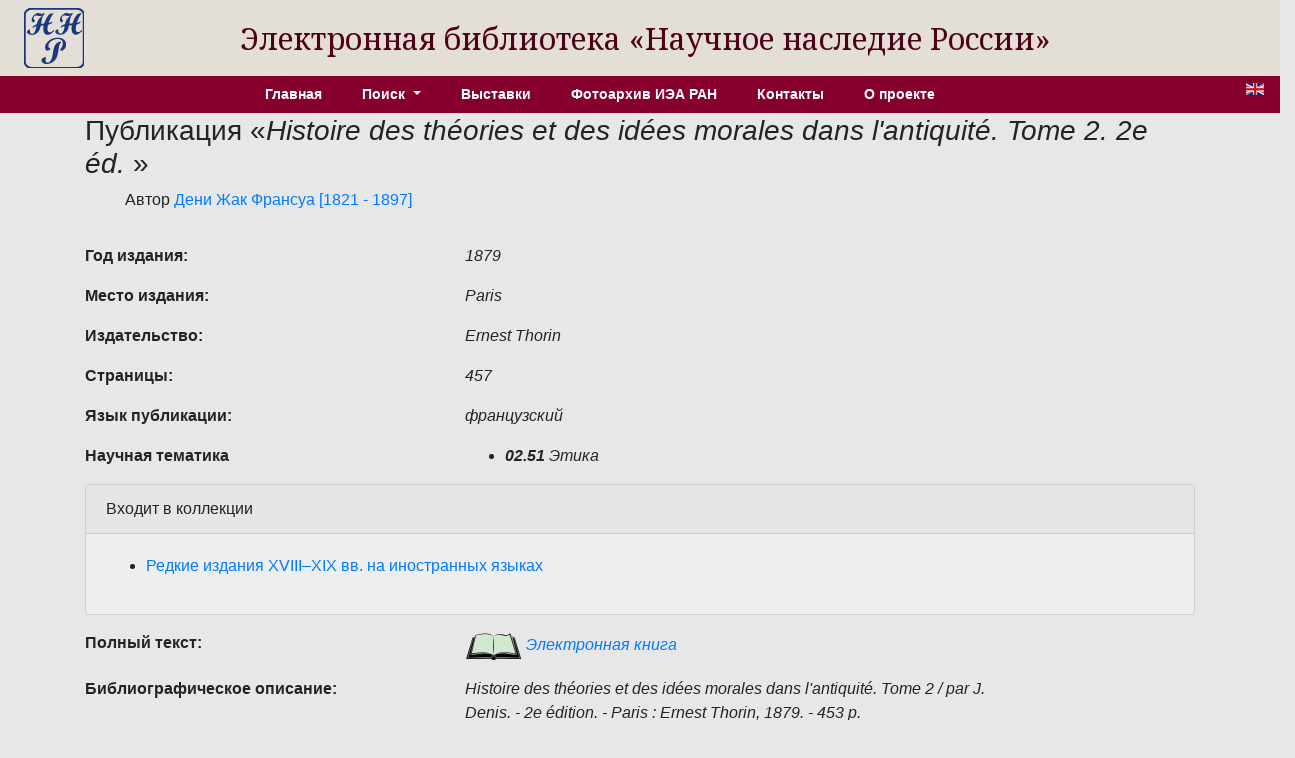

--- FILE ---
content_type: text/html; charset=utf-8
request_url: http://www.e-heritage.ru/Catalog/ShowPub/31423
body_size: 3516
content:
<!DOCTYPE html>
<html lang="ru">
<head>
    <meta charset="utf-8" />
    <meta name="description" content="&#x41F;&#x443;&#x431;&#x43B;&#x438;&#x43A;&#x430;&#x446;&#x438;&#x44F;  Histoire des th&#xE9;ories et des id&#xE9;es morales dans l antiquit&#xE9;. Tome 2 / par J. Denis. - 2e &#xE9;dition. - Paris : Ernest Thorin, 1879. - 453 p.&#x9;">
    <meta name="author" content="K.Pogorelko">
    <meta name="viewport" content="width=device-width, initial-scale=1.0" />
    <title>ЭБ Научное наследие России</title>
    <link rel="preconnect" href="https://fonts.googleapis.com">
    <link rel="preconnect" href="https://fonts.gstatic.com" crossorigin>
    <link href="https://fonts.googleapis.com/css2?family=Noto+Serif:ital,wght@0,100..900;1,100..900&family=Roboto+Slab:wght@100..900&display=swap" rel="stylesheet">
    <link rel="stylesheet" href="/lib/bootstrap/dist/css/bootstrap.min.css" />
    <link rel="stylesheet" href="/css/catalog.css?v=QTydHYpHJMKCaRIJazRc3fovHoa-eUvh3kfDzQhzSqw" />
    
    <link rel="icon" href="/images/SHRlogo3.svg" type="image/svg+xml">
</head>
<body>
    <div class="row align-items-center header">
        <div class="col-sm-auto text-center my-2 ml-4">
            <a href="/"><img src="/images/SHRlogo3.svg" alt="" height="60" width="60"></a>
        </div>
        <div class="col-sm-10 text-center logo">
            Электронная библиотека «Научное&nbsp;наследие&nbsp;России»
        </div>
    </div>

    <div class="navdiv row">
        <div class="col">
            <ul class="nav nav-pills justify-content-center menu">
                <li class="nav-item">
                    <a class="nav-link" href="/">Главная</a>
                </li>
                <li class="nav-item dropdown">
                    <a class="nav-link dropdown-toggle" href="#" role="button" id="dropdownMenuLink" data-toggle="dropdown" aria-haspopup="true" aria-expanded="false">
                        Поиск
                    </a>
                    <div class="dropdown-menu"  aria-labelledby="dropdownMenuLink">
                        <a class="dropdown-item" href="/Catalog/PersonSearch">Персоны</a>
                        <a class="dropdown-item" href="/Catalog/PubsSearch">Публикации</a>
                        <a class="dropdown-item" href="/Catalog/MuzSearch">Музейные объекты</a>
                        <a class="dropdown-item" href="/Catalog/CollectionSearch">Коллекции</a>
                        <a class="dropdown-item" href="/Search">Расширенный поиск</a>
                    </div>
                </li>
                <li class="nav-item">
                    <a class="nav-link" href="/Catalog/Exhibitions">Выставки</a>
                </li>
                <li class="nav-item">
                    <a class="nav-link" href="/Catalog/IEAphoto">Фотоархив ИЭА РАН</a>
                </li>
                <li class="nav-item">
                    <a class="nav-link" href="/Catalog/Contacts">Контакты</a>
                </li>
                <li class="nav-item">
                    <a class="nav-link" href="/Catalog/About">О проекте</a>
                </li>
            </ul>
        </div>
        <div class="col-auto mx-3" title="English version">
            <a href="/Catalog/ShowPub/31423?lg=en"><img src="/images/en.gif" width="18" height="12" /></a>
        </div>
    </div>
    <div class="container">
        <main role="main" class="pb-3">
            <h3>&#x41F;&#x443;&#x431;&#x43B;&#x438;&#x43A;&#x430;&#x446;&#x438;&#x44F; &#171;<em>Histoire des th&#xE9;ories et des id&#xE9;es morales dans l&#x27;antiquit&#xE9;. Tome 2. 2e &#xE9;d.&#x9;</em>&#187;</h3>
    <ul style="list-style:none">
        <li>
&#x410;&#x432;&#x442;&#x43E;&#x440;            <a href="/Catalog/ShowPers/6882" target="_blank">Дени Жак Франсуа  [1821 - 1897]</a>
        </li>
    </ul>
            <div class="row pt-3">
                <div class="col-4 element_label">
                    &#x413;&#x43E;&#x434; &#x438;&#x437;&#x434;&#x430;&#x43D;&#x438;&#x44F;:
                </div>
                <div class="col-6 element_value">
                    1879
                </div>
            </div>
            <div class="row pt-3">
                <div class="col-4 element_label">
                    &#x41C;&#x435;&#x441;&#x442;&#x43E; &#x438;&#x437;&#x434;&#x430;&#x43D;&#x438;&#x44F;:
                </div>
                <div class="col-6 element_value">
                    Paris
                </div>
            </div>
            <div class="row pt-3">
                <div class="col-4 element_label">
                    &#x418;&#x437;&#x434;&#x430;&#x442;&#x435;&#x43B;&#x44C;&#x441;&#x442;&#x432;&#x43E;:
                </div>
                <div class="col-6 element_value">
                    Ernest Thorin
                </div>
            </div>
            <div class="row pt-3">
                <div class="col-4 element_label">
                    &#x421;&#x442;&#x440;&#x430;&#x43D;&#x438;&#x446;&#x44B;:
                </div>
                <div class="col-6 element_value">
                    457
                </div>
            </div>
            <div class="row pt-3">
                <div class="col-4 element_label">
                    &#x42F;&#x437;&#x44B;&#x43A; &#x43F;&#x443;&#x431;&#x43B;&#x438;&#x43A;&#x430;&#x446;&#x438;&#x438;:
                </div>
                <div class="col-6 element_value">
                    французский
                </div>
            </div>
            <div class="row pt-3">
                <div class="col-4 element_label">
                    &#x41D;&#x430;&#x443;&#x447;&#x43D;&#x430;&#x44F; &#x442;&#x435;&#x43C;&#x430;&#x442;&#x438;&#x43A;&#x430;
                </div>
                <div class="col-6 element_value">
                    <ul>
                            <li><b>02.51</b>&nbsp;Этика</li>
                    </ul>
                </div>
            </div>
        <div class="card">
            <div class="card-header">&#x412;&#x445;&#x43E;&#x434;&#x438;&#x442; &#x432; &#x43A;&#x43E;&#x43B;&#x43B;&#x435;&#x43A;&#x446;&#x438;&#x438;</div>
            <div class="card-body">
                <ul>
                        <li title="&#xD;&#xA;                &#xD;&#xA;                &#xD;&#xA;                &#xD;&#xA;                &#xD;&#xA;                &#xD;&#xA;                &#x41A;&#x43E;&#x43B;&#x43B;&#x435;&#x43A;&#x446;&#x438;&#x44E; &#x441;&#x43E;&#x441;&#x442;&#x430;&#x432;&#x43B;&#x44F;&#x435;&#x442; &#x43B;&#x438;&#x442;&#x435;&#x440;&#x430;&#x442;&#x443;&#x440;&#x430;&amp;nbsp;&#x43F;&#x440;&#x435;&#x438;&#x43C;&#x443;&#x449;&#x435;&#x441;&#x442;&#x432;&#x435;&#x43D;&#x43D;&#x43E; &#x43D;&#x430; &#x430;&#x43D;&#x433;&#x43B;&#x438;&#x439;&#x441;&#x43A;&#x43E;&#x43C;, &#x444;&#x440;&#x430;&#x43D;&#x446;&#x443;&#x437;&#x441;&#x43A;&#x43E;&#x43C; (80%)&amp;nbsp;&#x438; &#x434;&#x440;&#x443;&#x433;&#x438;&#x445; &#x437;&#x430;&#x43F;&#x430;&#x434;&#x43D;&#x43E;&#x435;&#x432;&#x440;&#x43E;&#x43F;&#x435;&#x439;&#x441;&#x43A;&#x438;&#x445; &#x44F;&#x437;&#x44B;&#x43A;&#x430;&#x445;, &#x441; &#x441;&#x443;&#x449;&#x435;&#x441;&#x442;&#x432;&#x435;&#x43D;&#x43D;&#x44B;&#x43C;&#x438; &#x432;&#x43A;&#x43B;&#x44E;&#x447;&#x435;&#x43D;&#x438;&#x44F;&#x43C;&#x438; &#x43D;&#x435;&#x43C;&#x435;&#x446;&#x43A;&#x43E;&#x433;&#x43E; (&#x43E;&#x43A;&#x43E;&#x43B;&#x43E; 14%). &#x417;&#x43D;&#x430;&#x447;&#x438;&#x442;&#x435;&#x43B;&#x44C;&#x43D;&#x44B;&#x439; &#x43E;&#x431;&#x44A;&#x435;&#x43C; &#x43F;&#x443;&#x431;&#x43B;&#x438;&#x43A;&#x430;&#x446;&#x438;&#x439; &#x43E;&#x442;&#x43D;&#x43E;&#x441;&#x438;&#x442;&#x441;&#x44F; &#x43A; XIX &#x432;&#x435;&#x43A;&#x443; (80%), &#x43E;&#x441;&#x442;&#x430;&#x43B;&#x44C;&#x43D;&#x44B;&#x435; &#x438;&#x437;&#x434;&#x430;&#x43D;&#x438;&#x44F; &#x2013;&amp;nbsp;&#x43A; XVIII, &#x441;&#x435;&#x43C;&#x44C; &#x440;&#x435;&#x434;&#x43A;&#x438;&#x445; &#x434;&#x430;&#x442;&#x438;&#x440;&#x443;&#x44E;&#x442;&#x441;&#x44F; &#x43A;&#x43E;&#x43D;&#x446;&#x43E;&#x43C; XVII &#x432;&#x435;&#x43A;&#x430;. &#x422;&#x435;&#x43C;&#x430;&#x442;&#x438;&#x447;&#x435;&#x441;&#x43A;&#x438; &#x441;&#x43E;&#x431;&#x440;&#x430;&#x43D;&#x438;&#x435; &#x443;&#x43D;&#x438;&#x432;&#x435;&#x440;&#x441;&#x430;&#x43B;&#x44C;&#x43D;&#x43E;&#x435; &#x441; &#x43F;&#x440;&#x435;&#x43E;&#x431;&#x43B;&#x430;&#x434;&#x430;&#x43D;&#x438;&#x435;&#x43C; &#x438;&#x441;&#x442;&#x43E;&#x440;&#x438;&#x43A;&#x43E;-&#x43A;&#x443;&#x43B;&#x44C;&#x442;&#x443;&#x440;&#x43D;&#x43E;&#x439; &#x438; &#x43D;&#x430;&#x443;&#x447;&#x43D;&#x43E;&#x439; &#x43D;&#x430;&#x43F;&#x440;&#x430;&#x432;&#x43B;&#x435;&#x43D;&#x43D;&#x43E;&#x441;&#x442;&#x438;. &#x41F;&#x440;&#x435;&#x434;&#x441;&#x442;&#x430;&#x432;&#x43B;&#x435;&#x43D; &#x448;&#x438;&#x440;&#x43E;&#x43A;&#x438;&#x439; &#x441;&#x43F;&#x435;&#x43A;&#x442;&#x440; &#x43A;&#x43D;&#x438;&#x433; &#x43F;&#x43E; &#x43E;&#x431;&#x449;&#x435;&#x441;&#x442;&#x432;&#x435;&#x43D;&#x43D;&#x44B;&#x43C; &#x438; &#x435;&#x441;&#x442;&#x435;&#x441;&#x442;&#x432;&#x435;&#x43D;&#x43D;&#x44B;&#x43C; &#x43D;&#x430;&#x443;&#x43A;&#x430;&#x43C;, &#x43F;&#x43E;&#x43B;&#x438;&#x442;&#x438;&#x43A;&#x435;, &#x440;&#x435;&#x43B;&#x438;&#x433;&#x438;&#x438;, &#x438;&#x441;&#x43A;&#x443;&#x441;&#x441;&#x442;&#x432;&#x443;. &#x422;&#x440;&#x435;&#x442;&#x44C; &#x438;&#x437; &#x43D;&#x438;&#x445;, &#x432; &#x447;&#x430;&#x441;&#x442;&#x43D;&#x43E;&#x441;&#x442;&#x438;,&amp;nbsp;&#x43F;&#x440;&#x438;&#x445;&#x43E;&#x434;&#x438;&#x442;&#x441;&#x44F; &#x43D;&#x430; &#x438;&#x441;&#x442;&#x43E;&#x440;&#x438;&#x447;&#x435;&#x441;&#x43A;&#x438;&#x435; &#x442;&#x440;&#x430;&#x43A;&#x442;&#x430;&#x442;&#x44B;, &#x43C;&#x435;&#x43C;&#x443;&#x430;&#x440;&#x44B; &#x438; &#x431;&#x438;&#x43E;&#x433;&#x440;&#x430;&#x444;&#x438;&#x438;. &#x412; &#x43A;&#x43E;&#x43B;&#x43B;&#x435;&#x43A;&#x446;&#x438;&#x44E; &#x432;&#x43A;&#x43B;&#x44E;&#x447;&#x435;&#x43D;&#x430; &#x43D;&#x435;&#x431;&#x43E;&#x43B;&#x44C;&#x448;&#x430;&#x44F; &#x434;&#x43E;&#x43B;&#x44F; &#x445;&#x443;&#x434;&#x43E;&#x436;&#x435;&#x441;&#x442;&#x432;&#x435;&#x43D;&#x43D;&#x44B;&#x445; &#x43F;&#x440;&#x43E;&#x438;&#x437;&#x432;&#x435;&#x434;&#x435;&#x43D;&#x438;&#x439;: &#x430;&#x43D;&#x442;&#x438;&#x447;&#x43D;&#x430;&#x44F; &#x43F;&#x43E;&#x44D;&#x437;&#x438;&#x44F;, &#x43F;&#x43E;&#x44D;&#x437;&#x438;&#x44F; &#x435;&#x432;&#x440;&#x43E;&#x43F;&#x435;&#x439;&#x441;&#x43A;&#x438;&#x445; &#x430;&#x432;&#x442;&#x43E;&#x440;&#x43E;&#x432;, &#x444;&#x438;&#x43B;&#x43E;&#x441;&#x43E;&#x444;&#x441;&#x43A;&#x430;&#x44F; &#x431;&#x435;&#x43B;&#x43B;&#x435;&#x442;&#x440;&#x438;&#x441;&#x442;&#x438;&#x43A;&#x430;.&#xD;&#xA;                &#xD;&#xA;            &#xD;&#xA;            &#xD;&#xA;            &#xD;&#xA;            &#xD;&#xA;            &#xD;&#xA;            &#xD;&#xA;            &#xD;&#xA;            &#xD;&#xA;            &#xD;&#xA;            &#xD;&#xA;            &#xD;&#xA;            &#xD;&#xA;            &#xD;&#xA;            &#xD;&#xA;            &#xD;&#xA;            &#xD;&#xA;            &#xD;&#xA;            &#xD;&#xA;            &#xD;&#xA;            &#xD;&#xA;            &#xD;&#xA;            &#xD;&#xA;            &#xD;&#xA;            &#xD;&#xA;            ">
                            <a href="/Catalog/ShowColl/2" target="_blank">Редкие издания XVIII–XIX вв. на иностранных языках</a>
                        </li>
                </ul>
            </div>
        </div>
            <div class="row pt-3">
                <div class="col-4 element_label">
                    &#x41F;&#x43E;&#x43B;&#x43D;&#x44B;&#x439; &#x442;&#x435;&#x43A;&#x441;&#x442;:
                </div>
                <div class="col-6 element_value">
                    <a href="/Book/10032490" target="_blank"><img src="/images/book1.png" /> Электронная книга</a>
                </div>
            </div>
            <div class="row pt-3">
                <div class="col-4 element_label">
                    &#x411;&#x438;&#x431;&#x43B;&#x438;&#x43E;&#x433;&#x440;&#x430;&#x444;&#x438;&#x447;&#x435;&#x441;&#x43A;&#x43E;&#x435; &#x43E;&#x43F;&#x438;&#x441;&#x430;&#x43D;&#x438;&#x435;:
                </div>
                <div class="col-6 element_value">
                    Histoire des théories et des idées morales dans l'antiquité. Tome 2 / par J. Denis. - 2e édition. - Paris : Ernest Thorin, 1879. - 453 p.	
                </div>
            </div>



        </main>
    </div>
    <footer class="border-top footer text-muted">
        <div class="container">
            &copy; 2020-2026 - МСЦ РАН
        </div>
    </footer>
    <script src="/lib/jquery/dist/jquery.min.js"></script>
    <script src="/lib/bootstrap/dist/js/bootstrap.bundle.min.js"></script>
    <script src="/js/site.js?v=GpimlytzXx_Nnjqr6k4bUYanPwUQHPcRx954R_zJhkQ"></script>
    
</body>
</html>
